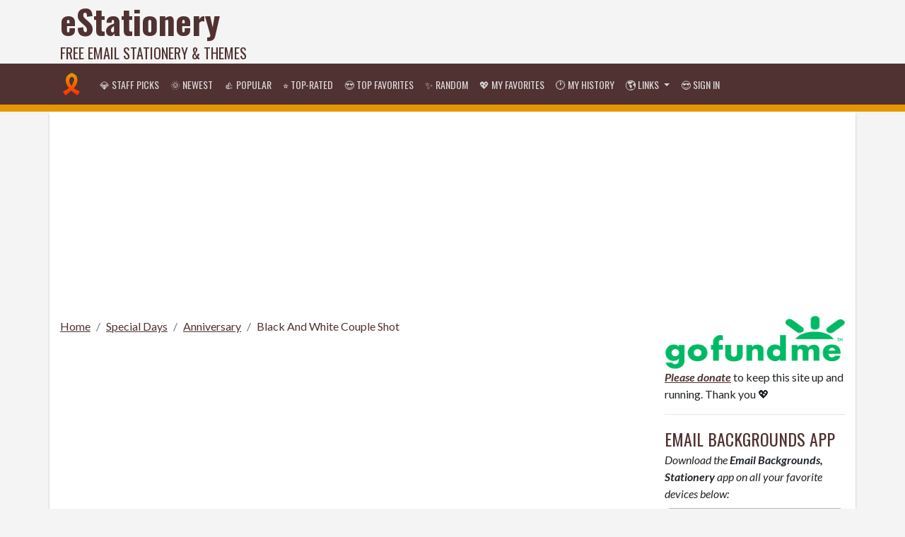

--- FILE ---
content_type: text/html; charset=UTF-8
request_url: https://www.estationery.com/view/18/
body_size: 10716
content:
<!DOCTYPE html>
<html lang="en">
<head>
	<meta charset="UTF-8">
	<meta name="viewport" content="width=device-width, initial-scale=1">
	<title>Black And White Couple Shot Stationery | ID#: 18 | eStationery.com</title>

	<!-- Jetpack Site Verification Tags -->
	<meta name="google-site-verification" content="" />
	<meta name="msvalidate.01" content="" />
	
	<meta name="description" content="This high-quality Black And White Couple Shot email stationery will look stunning when you use it in your email messages. Fully compatible with Gmail, Yahoo Mail, Outlook, Mac Mail..., and web-based email clients."/>
	<meta name="robots" content="noodp"/>
	<link rel="canonical" href="https://www.estationery.com/view/18/" />
	<meta property="fb:app_id" content="969593189756061" />
	<meta property="og:locale" content="en_US" />
	<meta property="og:type" content="article" />
	<meta property="og:title" content="Black And White Couple Shot Stationery | ID#: 18 | eStationery.com" />
	<meta property="og:description" content="This high-quality Black And White Couple Shot email stationery will look stunning when you use it in your email messages. Fully compatible with Gmail, Yahoo Mail, Outlook, Mac Mail..., and web-based email clients." />
	<meta property="og:url" content="https://www.estationery.com/view/18/" />
	<meta property="og:site_name" content="eStationery" />
	<meta property="article:publisher" content="https://www.facebook.com/StickersForChat" />
	<meta property="og:image" content="" />
	<meta name="twitter:card" content="summary_large_image"/>
	<meta name="twitter:description" content="This high-quality Black And White Couple Shot email stationery will look stunning when you use it in your email messages. Fully compatible with Gmail, Yahoo Mail, Outlook, Mac Mail..., and web-based email clients."/>
	<meta name="twitter:title" content="Black And White Couple Shot Stationery | ID#: 18 | eStationery.com"/>
	<meta name="twitter:site" content="@FreeBMessages"/>
	<meta name="twitter:image" content=""/>
	<meta name="twitter:creator" content="@FreeBMessages"/>
	
	<link rel="icon" href="https://www.estationery.com/files/icon-32x32.png" sizes="32x32" />
	<link rel="icon" href="https://www.estationery.com/files/icon-192x192.png" sizes="192x192" />
	<link rel="apple-touch-icon-precomposed" href="https://www.estationery.com/files/icon-256x256.png" />
	<meta name="msapplication-TileImage" content="https://www.estationery.com/files/icon-512x512.png" />
	<link rel="stylesheet" href="https://use.fontawesome.com/releases/v5.7.0/css/all.css" integrity="sha384-lZN37f5QGtY3VHgisS14W3ExzMWZxybE1SJSEsQp9S+oqd12jhcu+A56Ebc1zFSJ" crossorigin="anonymous">
	<link rel="stylesheet" href="https://fonts.googleapis.com/css?family=Lato:400,700,400italic,700italic:latin|Oswald:400,700:latin">
	<link rel="stylesheet" href="https://maxcdn.bootstrapcdn.com/bootstrap/4.4.1/css/bootstrap.min.css">
	<link rel="stylesheet" href="https://cdnjs.cloudflare.com/ajax/libs/bootstrap-slider/10.6.2/css/bootstrap-slider.min.css" />
	<!-- Rateyo -->
	<link rel="stylesheet" href="https://cdnjs.cloudflare.com/ajax/libs/rateYo/2.3.2/jquery.rateyo.min.css">
	
	<style type="text/css">
#ex1Slider .slider-selection {
	background: #BABABA;
}

.tooltip.in {
  opacity: 1;
}

#personalize{
	margin:20px 0px;
	padding:0px;
	background:#e69600;
}	

#personalize .dropdown-item.active, #personalize .dropdown-item:active {
    color: #503232!important;
    text-decoration: none;
    background-color: #e69600;
}

.updating{
	width:90%;
	font-size:22px;
	text-align:center;
	position: fixed;
	top: 50%;
	left: 50%;
	transform: translate(-50%, -50%);
	z-index: 10000;
	display:none;
	background:#e69600;
	color:#503232;
	border:10px solid #503232;
	padding:20px;
}

.carousel-control-prev-icon {
    background-image: url("data:image/svg+xml;charset=utf8,%3Csvg xmlns='http://www.w3.org/2000/svg' fill='%23503232' viewBox='0 0 8 8'%3E%3Cpath d='M5.25 0l-4 4 4 4 1.5-1.5-2.5-2.5 2.5-2.5-1.5-1.5z'/%3E%3C/svg%3E");	
}

.carousel-control-next-icon {
    background-image: url("data:image/svg+xml;charset=utf8,%3Csvg xmlns='http://www.w3.org/2000/svg' fill='%23503232' viewBox='0 0 8 8'%3E%3Cpath d='M2.75 0l-1.5 1.5 2.5 2.5-2.5 2.5 1.5 1.5 4-4-4-4z'/%3E%3C/svg%3E");
}

.carousel-indicators li {
    width: 10px;
    height: 10px;
    border-radius: 100%;
	background-color: #503232;
}

.carousel-indicators {
    bottom: -40px;
}

.carousel-inner img {
    width: 100%;
    height: 100%;
}
.btaddfav{
	background-color:#e69600 !important;
	border:1px solid #503232 !important;
	color:#503232 !important;
}
	.btaddfav:hover{
		background-color:rgba(230,150,0,0.8)!important;	
	}

.btremovefav, .btremovehistory{
	background-color:#e75b94 !important;
	border:1px solid #ca477d !important;
	color:#6a1337 !important;
	width:100%;
}
	.btremovefav:hover,.btremovehistory:hover{
		background-color:#f572a8 !important;		
	}
.page-links {
	width:100%;
	padding: 0.625rem;
	margin-top: 0px;
	background-color: #503232;
	color: rgba(255,255,255,0.7);
	font-weight: 700;
	text-align:center;
	white-space: nowrap;
	border-bottom: 0.625rem solid #e69600;
	margin-bottom:0.625rem;
}

.page-links select{
	width:4.375rem;
}

.page-links a {
	color: #e69600;
	padding: 0px 0.438rem;
}
	.page-links a:hover {
		color: #ffffff;
	}

#pageMobile{
	display:none;
}
#preview {
    margin-top: -35px;
}	
@media only screen and (max-width: 768px) {
	/* For mobile phones: */
	.page-links, .page-links-row {
		width:100vw !important;			
		margin-left: -15px !important;
	}
	#pageMobile{
		white-space:nowrap;
		display:block !important;
	}
	#pageDesktop{
		display:none !important;
	}
	/*
	.showmoreitems{
		display:block !important;
	}*/
}
.addthis_sharing_toolbox{
	padding:0.625rem 0px;
}
body {
	background-color: #f4f4f4;
	vertical-align: baseline;
	font-family: "Lato", sans-serif;
	font-size: 1rem;
	line-height: 1.5;
}
a{
	color: #503232;
	text-decoration:underline;
}
a:hover{
	color:#e69600;
}
a:active{
	color:#e69600;
	background:#503232;
	/*padding:0.313rem;*/
}
h1,h2,h3,h4,h5,h6,.mysite-menu-title,.sortby,.input-group-text{
	font-family: "Oswald", sans-serif;
	color: #503232;
}
h1{
	font-size:2.2rem;
}
h2{
	font-size:1.7rem;
}
h4{
	font-size:1.3rem;
}
.sortby{
	font-size:1.25rem;
}
.sortby-active{
	color: #e69600;
    background: #503232;
    padding: 0px 5px;
}
button{
	height:2.5rem;
	font-family: "Oswald", sans-serif; 
}
	button:hover{
		background:#503232;
		border:1px solid #586126;
	}
.button{
	font-family: "Oswald", sans-serif;
	padding:5px;	
	background: #503232;
	border:1px solid #3a332a;
	color:#ffffff;
	cursor:pointer;
	border-radius: 3px;
	text-align:center;
	text-decoration:none;	
}
	.button:hover{
		background:rgba(80,50,50,0.8);
		border:1px solid #8a827d;
		color:#ffffff;
	}
	
.addonlink{
	width:100%;
	text-align:center;
	margin:10px;
}
	.addonlink img{
		width:48px;	
		vertical-align:middle;
		border:1px solid #cecece;
		border-radius: 10px;
		background:#ffffff;
		padding:5px;
		box-sizing: content-box;
	}
	.addonlink img:hover{
		background:#e7e7e7;
	}
	
.bt-disable{
	opacity:0.3;
}
.mysite-menu-title{
	font-size:1.5rem;
	text-transform: uppercase;
}
.site-branding{
	color:#503232;
	font-family: "Oswald", sans-serif; 
}
	.site-branding .site-name{
		font-size: 3rem;
		font-weight: bold;
		line-height: 1.25;		
		white-space:nowrap;
		text-decoration:none;
		color: inherit;
	}
	.site-branding .site-slogan{
		font-size:1.25rem;
		text-transform: uppercase;
		white-space:nowrap;
	}
.mysite-nav{
	background-color:#503232;
	border-bottom:0.625rem solid #e69600;		
}
	.mysite-nav a{
		font-family: "Oswald", sans-serif;
		font-weight: normal;
		text-transform: uppercase;
		font-size: 14px;
		color:rgba(255, 255, 255, 0.8)!important;
		text-decoration:none;
		white-space:nowrap;
	}
	.mysite-nav a:hover{
		background-color:#e69600;
		color:#503232!important;
	}
	.mysite-nav a:active, .mysite-thumbnail-container:active, .btn:active{
		padding:none;
		transform:translate(4px,4px);
	}
.mysite-dropdown-menu{
	background-color:#503232;
	border:0.625rem solid #e69600;	
}
.mysite-content{
	/*padding-top:1.25rem;*/
	background-color:#ffffff;
	box-shadow: 0 3px 3px rgba(0, 0, 0, 0.2);
}
.mysite-cat-menu{
	border-top:0.625rem solid #e69600;
	margin-bottom:0.625rem;
}
	.mysite-cat-menu h2{
		background-color:#503232;
		color: #ffffff;
		font-family: "Oswald", sans-serif;
		border:0px;
		border-radius:0px;
		text-transform: uppercase;
		font-size: inherit;
		margin:0px;
		padding: .75rem 1.25rem;
	}
	.mysite-cat-menu .list-group-item{
		background-color: rgba(78, 49, 49, 0.45);
		color:inherit;
		border-top: 1px solid #c1bab5 !important;
		border-bottom:1px solid #948982 !important;
		border-left:0px;
		border-right:0px;
	}
	.mysite-cat-menu .list-group-item:first-child{
		border-radius:0px;
	}
	
	.mysite-cat-menu .list-group-item.active{
		background-color: #e69600; /*#c2aea0;*/
		color:inherit;
		border-bottom:1px solid #918882;
		border-top:1px solid #948982;
		border-left:0px;
		border-right:0px;
	}
	.mysite-cat-menu a.list-group-item{
		text-decoration:none
	}
	.mysite-cat-menu a.list-group-item:hover{
		background-color: #e69600; /*#c2aea0;*/
	}
	.mysite-cat-menu a.list-group-item:active{
		background-color: #e69600;
		color:#503232;
	}
	
.breadcrumb{
	padding:.75rem 0 0;
	background: none;
}
.breadcrumb-active{
	text-decoration:none;
}
.mysite-gallery{		
	margin-top:0.625rem;
}

	.mysite-gallery .mysite-thumbnail-container{
		background-color: transparent;
		border: 1px solid #503232;
		cursor: pointer;		
		font-size: 0.75rem;
		border-style: dashed;
		padding:0.313rem;
		margin-bottom:0.5rem;
	}
	.mysite-gallery .mysite-thumbnail-container:hover{
		background-color:#503232;
		border-radius:0.313rem;
		-webkit-box-shadow: 0px 0px 1.25rem 0.313rem rgba(0,0,0,0.46);
		-moz-box-shadow: 0px 0px 1.25rem 0.313rem rgba(0,0,0,0.46);
		box-shadow: 0px 0px 1.25rem 0.313rem rgba(0,0,0,0.46);
		color:#e69600;
	}
	.mysite-gallery .img-thumbnail{
		background-color: #000000;
		border: 1px solid #000000;
	}
	.mysite-gallery h3,.mysite-gallery h4{
		font-size: 0.925rem;
		margin: 0.313rem;
		white-space: nowrap;
		overflow: hidden;
		text-overflow: ellipsis;
		text-decoration: underline;
		color: inherit;
	}
	.mysite-gallery a{
		color:#503232;
		text-decoration:none;
	}
	.mysite-gallery a:hover{
		color:#e69600;
	}
	.mysite-gallery a:active{
		transform:translate(4px,4px);
		padding:0px;
	}</style>
	
	<!-- Google Analytics-->
	<script async src="https://www.googletagmanager.com/gtag/js?id=UA-31438786-15"></script>
<script>
  window.dataLayer = window.dataLayer || [];
  function gtag(){dataLayer.push(arguments);}
  gtag('js', new Date());

  gtag('config', 'UA-31438786-15');
</script>
	
	<!-- Google Auto Ads-->
	<script data-ad-client="ca-pub-3917579296342267" async src="https://pagead2.googlesyndication.com/pagead/js/adsbygoogle.js"></script>
	
	<!-- ShareThis -->
	<script type='text/javascript' src='https://platform-api.sharethis.com/js/sharethis.js#property=65b5cac494dba00019575c6e&product=sop' async='async'></script>
	
	<script>
		var previewData = {
			cat_name:"anniversary",
			file_number:18,
			theme_id:18,
			copy:96,
			fontID:73,
			fontSize:35,
			lineHeight:1,
			bgColor:"",
			textColor:"",
			defaultTextColor:"",
			message:"",
			align:1,//0 Left / 1 Center / 2 Right
			imgSize: 0,
		};	
	</script>
</head>
<body>

<div class="container-xl site-branding d-none d-sm-block">
  <div class="row">
    <div class="col-4">
      <a class="site-name" href="https://www.estationery.com/">eStationery</a>
	  <div class="site-slogan">Free Email Stationery & Themes</div>
    </div>
    <div class="col-8 text-right" style="width:728px;height:90px;"><script async src="https://pagead2.googlesyndication.com/pagead/js/adsbygoogle.js"></script>
<!-- eStationery-banner_topright_729x90 -->
<ins class="adsbygoogle"
     style="display:inline-block;width:728px;height:90px"
     data-ad-client="ca-pub-3917579296342267"
     data-ad-slot="3506875562"></ins>
<script>
     (adsbygoogle = window.adsbygoogle || []).push({});
</script></div>
  </div>
</div>
<nav class="navbar navbar-expand-lg navbar-dark sticky-top mysite-nav">
	<div class="container-xl">
		<a class="navbar-brand d-none d-sm-block" href="https://www.estationery.com/"><img src="/files/icon-32x32.png"/></a>
		<a class="navbar-brand d-block d-sm-none" href="https://www.estationery.com/"><img src="/files/logo.png" class="ml-n2" style="max-width:160px;"/></a>
		<button class="btn navbar-toggler" type="button" style="border:0px;padding:0px">
			<a href="/myfavorites/"><span style="color:#ffffff;font-size: 1.5rem;">&#128150;</span></a>
		</button>
		<button class="btn navbar-toggler" type="button" style="border:0px;padding:0px">
			<a href="/myhistory/"><span style="color:#ffffff;font-size: 1.5rem;">&#128336;</span></a>
		</button>
		<button class="btn navbar-toggler" type="button" style="border:0px;padding:0px">
			<a href="https://www.estationery.com/login/"><span style="color:#ffffff;font-size: 1.5rem;">&#128526;</span></a>
		</button>
		<button class="navbar-toggler" type="button" data-toggle="collapse" data-target="#navb">
			<span class="navbar-toggler-icon"></span>
		</button>
		<div class="collapse navbar-collapse" id="navb">
			<ul class="navbar-nav">
				<li class="nav-item">
					<a class="nav-link" href="https://www.estationery.com/staffpicks/">&#128142; Staff Picks</a>
				</li>
				<li class="nav-item">
					<a class="nav-link" href="https://www.estationery.com/newest/">&#127774; Newest</a>
				</li>
				<li class="nav-item">
					<a class="nav-link" href="https://www.estationery.com/popular/">&#128077; Popular</a>
				</li>
				<li class="nav-item">
					<a class="nav-link" href="https://www.estationery.com/toprated/">&#11088; Top-Rated</a>
				</li>
				<li class="nav-item">
					<a class="nav-link" href="https://www.estationery.com/topfavorites/">&#128525; Top Favorites</a>
				</li>
				<li class="nav-item">
					<a class="nav-link" href="https://www.estationery.com/random/">&#10024; Random</a>
				</li>
				<li class="nav-item">
					<a class="nav-link" href="https://www.estationery.com/myfavorites/">&#128150; My Favorites</a>
				</li>
				<li class="nav-item">
					<a class="nav-link" href="https://www.estationery.com/myhistory/">&#128336; My History</a>
				</li>
				<li class="nav-item dropdown">
				  <a class="nav-link dropdown-toggle" href="#" id="navbardrop" data-toggle="dropdown">
					&#127758; Links
				  </a>
				  <div class="dropdown-menu mysite-dropdown-menu">
					<a class="dropdown-item" href="https://www.cardmessages.com/" target="_blank">Card Messages</a>
					<a class="dropdown-item" href="https://www.stickees.com/" target="_blank">Stickers</a>
					<a class="dropdown-item" href="https://www.allsmileys.com/" target="_blank">All Smileys</a>
					<a class="dropdown-item" href="https://www.emoji.co.uk/" target="_blank">More Emoji ICon</a>
					<a class="dropdown-item" href="https://www.funny-emoticons.com/" target="_blank">Funny Emoticons</a>
					<a class="dropdown-item" href="https://www.free-emoticons.com/" target="_blank">Free Emoticons</a>
					<a class="dropdown-item" href="https://www.animoticons.com/" target="_blank">Animated Emoticons</a>
				  </div>
				</li>
				<li class="nav-item">
					<a class="nav-link" href="https://www.estationery.com/login/">&#128526; Sign in</a>
				</li>
			</ul>
			<form method="get" class="form-inline my-2 my-lg-0 d-block d-md-block d-lg-none" action="https://www.estationery.com/">
				<input type="search" class="form-control mr-sm-2" placeholder="Search &hellip;" value="" name="s" title="Search for:" /> 
			</form>
		</div>
	</div>
</nav>

<div class="container-xl mysite-content" style="margin-bottom:15px;">
	<!-- Ads -->
	<script async src="https://pagead2.googlesyndication.com/pagead/js/adsbygoogle.js"></script>
<!-- eStationery-banner_topmid_resp -->
<ins class="adsbygoogle"
     style="display:block"
     data-ad-client="ca-pub-3917579296342267"
     data-ad-slot="2861962019"
     data-ad-format="auto"
     data-full-width-responsive="true"></ins>
<script>
     (adsbygoogle = window.adsbygoogle || []).push({});
</script>
	<div class="row">
		<div class="col-lg-9">
			<nav aria-label="breadcrumb">
	<ol class="breadcrumb">
		<li class="breadcrumb-item"><a href="https://www.estationery.com/">Home</a></li>		
		<li class="breadcrumb-item"><a href="https://www.estationery.com/special-days/">Special Days</a></li>
		<li class="breadcrumb-item"><a href="https://www.estationery.com/special-days/anniversary/">Anniversary</a></li>
		<li class="breadcrumb-item active" aria-current="page"><a class="breadcrumb-active" href="https://www.estationery.com/view/18/">Black And White Couple Shot</a></li>
	</ol> 
</nav>
<script type="application/ld+json">
{
  "@context": "https://schema.org/", 
  "@type": "BreadcrumbList", 
  "itemListElement": [{
    "@type": "ListItem", 
    "position": 1, 
    "name": "Home",
    "item": "https://www.estationery.com/"  
  },{
    "@type": "ListItem", 
    "position": 2, 
    "name": "Special Days",
    "item": "https://www.estationery.com/special-days/"  
  },{
    "@type": "ListItem", 
    "position": 3, 
    "name": "Anniversary",
    "item": "https://www.estationery.com/special-days/anniversary/"  
  },{
    "@type": "ListItem", 
    "position": 4, 
    "name": "Black And White Couple Shot",
    "item": "https://www.estationery.com/view/18/"  
  }]
}
</script>			
			
			<script async src="https://pagead2.googlesyndication.com/pagead/js/adsbygoogle.js"></script>
<!-- eStationery-banner_linkad_top -->
<ins class="adsbygoogle"
     style="display:block"
     data-ad-client="ca-pub-3917579296342267"
     data-ad-slot="7810395733"
     data-ad-format="link"
     data-full-width-responsive="true"></ins>
<script>
     (adsbygoogle = window.adsbygoogle || []).push({});
</script>
			<div class="container-fluid text-center">
				<h1>Black And White Couple Shot</h1>
				<div class="sortby">5169 views&nbsp;|&nbsp;<span id="showcopy">96</span> copies&nbsp;|&nbsp;<span id="showfav">10</span> favorites&nbsp;|&nbsp;Rated: <span id="showratescore">5</span> (<span id="showratetotal">1</span> votes)&nbsp;|&nbsp;Date Created: May-23-2012</div>
				<!--RateYo-->
				<div style="width: 250px;margin:0.5rem auto" class="rateYo" data-id="18" data-rateyo-rating="5" data-rateyo-star-width="50px" data-rateyo-half-star="true"></div>
			</div>
			
			<!-- Buttons Copy & Add Fav-->
			<div class="container-lg text-center mt-3 mb-2 btn-copy-fav">
				<div class="row text-center mysite-gallery">
					<div class="col-lg-3">
					</div>
					<div class="col-lg-3">
						<button class="btn btn-block button mb-2" data-toggle="collapse" data-target="#personalize" data-id="18">Personalize Design</button>
					</div>
					<div class="col-lg-3">
						<button class="btn btn-block button btaddfav mb-2" id="addfav1" data-id="18" data-fav="login">[+] Fav (Need Sign in)</button>
					</div>				
					<div class="col-lg-3">
					</div>
				</div>
			</div>
			
			<!-- Personalize Design -->
			<div class="container-lg collapse show" id="personalize">
				<nav class="navbar navbar-expand-md navbar-dark mysite-nav">
					<a class="navbar-brand" href="javascript:void(0);" title="Personalize Design">
						<img src="/files/notebook.png" class="d-none d-md-block" />
						<span class="d-block d-md-none"> Personalize</span>
					</a>
					<button class="navbar-toggler" type="button" data-toggle="collapse" data-target="#navbPersonalize">
						<i class="fas fa-caret-square-down"></i>
					</button>
					<div class="collapse navbar-collapse" id="navbPersonalize">
						<ul class="navbar-nav">							
							<li class="nav-item dropdown">
								<a class="nav-link dropdown-toggle" href="javascript:void(0);" id="navbarfontstyle" data-toggle="collapse" data-target="#showFontStyle">
									<i class="fas fa-font border p-1 rounded"></i> Font Style
								</a>								
							</li>
							
							<li class="nav-item dropdown">
								<a class="nav-link dropdown-toggle" href="javascript:void(0);" id="navbartextcolor" data-toggle="dropdown">
									<i class="fas fa-highlighter border p-1 rounded"></i> Font Color
								</a>
								<div class="dropdown-menu mysite-dropdown-menu">
									<a class="dropdown-item" href="javascript:void(0);">
										<input title="Set New Color" type="color" id="prv_color" name="prv_color" value="#ff0000" style="width:100%;height:50px;">
									</a>
									<div class="dropdown-divider"></div>
									<a class="dropdown-item" id="presetFontColor" href="javascript:void(0);">
										<i class="far fa-square border p-1 rounded"></i> Reset Color to Default
									</a>
								</div>
							</li>
							
							<li class="nav-item dropdown">
								<a class="nav-link dropdown-toggle" href="javascript:void(0);" id="navbartextalign" data-toggle="dropdown">
									<i class="fas fa-text-height border p-1 rounded"></i> Font Size
								</a>
								<div class="dropdown-menu mysite-dropdown-menu p-3">
									<input
										id="prv_fontsize" 
										style="width:100%;padding:15px;" 
										type="text" 
										name="somename" 
										data-slider-id="ex1Slider" 
										data-provide="slider" 
										data-slider-ticks="1" 
										data-slider-ticks-labels='large' 
										data-slider-min="1" 
										data-slider-max="150" 
										data-slider-step="1" 
										data-slider-value="35" 
										data-slider-tooltip="top" 
									>
								</div>
							</li>
							
							<li class="nav-item dropdown">
								<a class="nav-link dropdown-toggle" href="javascript:void(0);" id="navbartextalign" data-toggle="dropdown">
									<i class="fas fa-equals border p-1 rounded"></i> Line Height
								</a>
								<div class="dropdown-menu mysite-dropdown-menu p-3">
									<input
										id="prv_lineheight" 
										style="width:100%;padding:15px;" 
										type="text" 
										name="somename" 
										data-slider-id="ex1Slider"
										data-provide="slider" 
										data-slider-ticks="1" 
										data-slider-ticks-labels='large' 
										data-slider-min="1" 
										data-slider-max="150" 
										data-slider-step="1" 
										data-slider-value="1" 
										data-slider-tooltip="top" 
									>
								</div>
							</li>
														
							<li class="nav-item dropdown">
								<a class="nav-link dropdown-toggle" href="javascript:void(0);" id="navbartextalign" data-toggle="dropdown">
									<i class="fas fa-align-center border p-1 rounded icon-align" ></i> Text Align
								</a>
								<div class="dropdown-menu mysite-dropdown-menu">
									<a class="dropdown-item prv-align" data-text-align=0 href="javascript:void(0);">
										<i class="fas fa-align-left border p-1 rounded"></i> Align Left
									</a>
									<a class="dropdown-item prv-align active" data-text-align=1 href="javascript:void(0);">
										<i class="fas fa-align-center border p-1 rounded"></i> Align Center
									</a>
									<a class="dropdown-item prv-align" data-text-align=2 href="javascript:void(0);">
										<i class="fas fa-align-right border p-1 rounded"></i> Align Right
									</a>
								</div>
							</li>					
						</ul>
					</div>
				</nav>
				<!-- Carousel  -->
				<div id="showFontStyle" class="carousel slide collapse mysite-nav" data-interval="false" data-ride="carousel" data-pause="hover" style="margin-bottom:20px;">
					<!-- Indicators -->
					<ul class="carousel-indicators"><li data-target="#showFontStyle" data-slide-to="0" ></li><li data-target="#showFontStyle" data-slide-to="1" ></li><li data-target="#showFontStyle" data-slide-to="2" ></li><li data-target="#showFontStyle" data-slide-to="3" ></li><li data-target="#showFontStyle" data-slide-to="4" ></li><li data-target="#showFontStyle" data-slide-to="5" ></li><li data-target="#showFontStyle" data-slide-to="6" class="active"></li></ul>
				  
					<!-- The slideshow 2-->
					<div class="carousel-inner">
<div class="carousel-item ">
	<div class="row text-center mysite-gallery p-3">
		<div class="col-sm-3"><div class="mysite-thumbnail-container d-block"><img class="img-fluid img-thumbnail bg-dark " src="/fonts/1.png" alt="font"></div></div>
		<div class="col-sm-3"><div class="mysite-thumbnail-container d-block"><img class="img-fluid img-thumbnail bg-dark " src="/fonts/2.png" alt="font"></div></div>
		<div class="col-sm-3"><div class="mysite-thumbnail-container d-block"><img class="img-fluid img-thumbnail bg-dark " src="/fonts/3.png" alt="font"></div></div>
		<div class="col-sm-3"><div class="mysite-thumbnail-container d-block"><img class="img-fluid img-thumbnail bg-dark " src="/fonts/4.png" alt="font"></div></div>
		<div class="col-sm-3"><div class="mysite-thumbnail-container d-block"><img class="img-fluid img-thumbnail bg-dark " src="/fonts/5.png" alt="font"></div></div>
		<div class="col-sm-3"><div class="mysite-thumbnail-container d-block"><img class="img-fluid img-thumbnail bg-dark " src="/fonts/6.png" alt="font"></div></div>
		<div class="col-sm-3"><div class="mysite-thumbnail-container d-block"><img class="img-fluid img-thumbnail bg-dark " src="/fonts/7.png" alt="font"></div></div>
		<div class="col-sm-3"><div class="mysite-thumbnail-container d-block"><img class="img-fluid img-thumbnail bg-dark " src="/fonts/8.png" alt="font"></div></div>
		<div class="col-sm-3"><div class="mysite-thumbnail-container d-block"><img class="img-fluid img-thumbnail bg-dark " src="/fonts/9.png" alt="font"></div></div>
		<div class="col-sm-3"><div class="mysite-thumbnail-container d-block"><img class="img-fluid img-thumbnail bg-dark " src="/fonts/10.png" alt="font"></div></div>
		<div class="col-sm-3"><div class="mysite-thumbnail-container d-block"><img class="img-fluid img-thumbnail bg-dark " src="/fonts/11.png" alt="font"></div></div>
		<div class="col-sm-3"><div class="mysite-thumbnail-container d-block"><img class="img-fluid img-thumbnail bg-dark " src="/fonts/12.png" alt="font"></div></div>
	</div>
</div>

<div class="carousel-item ">
	<div class="row text-center mysite-gallery p-3">
		<div class="col-sm-3"><div class="mysite-thumbnail-container d-block"><img class="img-fluid img-thumbnail bg-dark " src="/fonts/13.png" alt="font"></div></div>
		<div class="col-sm-3"><div class="mysite-thumbnail-container d-block"><img class="img-fluid img-thumbnail bg-dark " src="/fonts/14.png" alt="font"></div></div>
		<div class="col-sm-3"><div class="mysite-thumbnail-container d-block"><img class="img-fluid img-thumbnail bg-dark " src="/fonts/15.png" alt="font"></div></div>
		<div class="col-sm-3"><div class="mysite-thumbnail-container d-block"><img class="img-fluid img-thumbnail bg-dark " src="/fonts/16.png" alt="font"></div></div>
		<div class="col-sm-3"><div class="mysite-thumbnail-container d-block"><img class="img-fluid img-thumbnail bg-dark " src="/fonts/17.png" alt="font"></div></div>
		<div class="col-sm-3"><div class="mysite-thumbnail-container d-block"><img class="img-fluid img-thumbnail bg-dark " src="/fonts/18.png" alt="font"></div></div>
		<div class="col-sm-3"><div class="mysite-thumbnail-container d-block"><img class="img-fluid img-thumbnail bg-dark " src="/fonts/19.png" alt="font"></div></div>
		<div class="col-sm-3"><div class="mysite-thumbnail-container d-block"><img class="img-fluid img-thumbnail bg-dark " src="/fonts/20.png" alt="font"></div></div>
		<div class="col-sm-3"><div class="mysite-thumbnail-container d-block"><img class="img-fluid img-thumbnail bg-dark " src="/fonts/21.png" alt="font"></div></div>
		<div class="col-sm-3"><div class="mysite-thumbnail-container d-block"><img class="img-fluid img-thumbnail bg-dark " src="/fonts/22.png" alt="font"></div></div>
		<div class="col-sm-3"><div class="mysite-thumbnail-container d-block"><img class="img-fluid img-thumbnail bg-dark " src="/fonts/23.png" alt="font"></div></div>
		<div class="col-sm-3"><div class="mysite-thumbnail-container d-block"><img class="img-fluid img-thumbnail bg-dark " src="/fonts/24.png" alt="font"></div></div>
	</div>
</div>

<div class="carousel-item ">
	<div class="row text-center mysite-gallery p-3">
		<div class="col-sm-3"><div class="mysite-thumbnail-container d-block"><img class="img-fluid img-thumbnail bg-dark " src="/fonts/25.png" alt="font"></div></div>
		<div class="col-sm-3"><div class="mysite-thumbnail-container d-block"><img class="img-fluid img-thumbnail bg-dark " src="/fonts/26.png" alt="font"></div></div>
		<div class="col-sm-3"><div class="mysite-thumbnail-container d-block"><img class="img-fluid img-thumbnail bg-dark " src="/fonts/27.png" alt="font"></div></div>
		<div class="col-sm-3"><div class="mysite-thumbnail-container d-block"><img class="img-fluid img-thumbnail bg-dark " src="/fonts/28.png" alt="font"></div></div>
		<div class="col-sm-3"><div class="mysite-thumbnail-container d-block"><img class="img-fluid img-thumbnail bg-dark " src="/fonts/29.png" alt="font"></div></div>
		<div class="col-sm-3"><div class="mysite-thumbnail-container d-block"><img class="img-fluid img-thumbnail bg-dark " src="/fonts/30.png" alt="font"></div></div>
		<div class="col-sm-3"><div class="mysite-thumbnail-container d-block"><img class="img-fluid img-thumbnail bg-dark " src="/fonts/31.png" alt="font"></div></div>
		<div class="col-sm-3"><div class="mysite-thumbnail-container d-block"><img class="img-fluid img-thumbnail bg-dark " src="/fonts/32.png" alt="font"></div></div>
		<div class="col-sm-3"><div class="mysite-thumbnail-container d-block"><img class="img-fluid img-thumbnail bg-dark " src="/fonts/33.png" alt="font"></div></div>
		<div class="col-sm-3"><div class="mysite-thumbnail-container d-block"><img class="img-fluid img-thumbnail bg-dark " src="/fonts/34.png" alt="font"></div></div>
		<div class="col-sm-3"><div class="mysite-thumbnail-container d-block"><img class="img-fluid img-thumbnail bg-dark " src="/fonts/35.png" alt="font"></div></div>
		<div class="col-sm-3"><div class="mysite-thumbnail-container d-block"><img class="img-fluid img-thumbnail bg-dark " src="/fonts/36.png" alt="font"></div></div>
	</div>
</div>

<div class="carousel-item ">
	<div class="row text-center mysite-gallery p-3">
		<div class="col-sm-3"><div class="mysite-thumbnail-container d-block"><img class="img-fluid img-thumbnail bg-dark " src="/fonts/37.png" alt="font"></div></div>
		<div class="col-sm-3"><div class="mysite-thumbnail-container d-block"><img class="img-fluid img-thumbnail bg-dark " src="/fonts/38.png" alt="font"></div></div>
		<div class="col-sm-3"><div class="mysite-thumbnail-container d-block"><img class="img-fluid img-thumbnail bg-dark " src="/fonts/39.png" alt="font"></div></div>
		<div class="col-sm-3"><div class="mysite-thumbnail-container d-block"><img class="img-fluid img-thumbnail bg-dark " src="/fonts/40.png" alt="font"></div></div>
		<div class="col-sm-3"><div class="mysite-thumbnail-container d-block"><img class="img-fluid img-thumbnail bg-dark " src="/fonts/41.png" alt="font"></div></div>
		<div class="col-sm-3"><div class="mysite-thumbnail-container d-block"><img class="img-fluid img-thumbnail bg-dark " src="/fonts/42.png" alt="font"></div></div>
		<div class="col-sm-3"><div class="mysite-thumbnail-container d-block"><img class="img-fluid img-thumbnail bg-dark " src="/fonts/43.png" alt="font"></div></div>
		<div class="col-sm-3"><div class="mysite-thumbnail-container d-block"><img class="img-fluid img-thumbnail bg-dark " src="/fonts/44.png" alt="font"></div></div>
		<div class="col-sm-3"><div class="mysite-thumbnail-container d-block"><img class="img-fluid img-thumbnail bg-dark " src="/fonts/45.png" alt="font"></div></div>
		<div class="col-sm-3"><div class="mysite-thumbnail-container d-block"><img class="img-fluid img-thumbnail bg-dark " src="/fonts/46.png" alt="font"></div></div>
		<div class="col-sm-3"><div class="mysite-thumbnail-container d-block"><img class="img-fluid img-thumbnail bg-dark " src="/fonts/47.png" alt="font"></div></div>
		<div class="col-sm-3"><div class="mysite-thumbnail-container d-block"><img class="img-fluid img-thumbnail bg-dark " src="/fonts/48.png" alt="font"></div></div>
	</div>
</div>

<div class="carousel-item ">
	<div class="row text-center mysite-gallery p-3">
		<div class="col-sm-3"><div class="mysite-thumbnail-container d-block"><img class="img-fluid img-thumbnail bg-dark " src="/fonts/49.png" alt="font"></div></div>
		<div class="col-sm-3"><div class="mysite-thumbnail-container d-block"><img class="img-fluid img-thumbnail bg-dark " src="/fonts/50.png" alt="font"></div></div>
		<div class="col-sm-3"><div class="mysite-thumbnail-container d-block"><img class="img-fluid img-thumbnail bg-dark " src="/fonts/51.png" alt="font"></div></div>
		<div class="col-sm-3"><div class="mysite-thumbnail-container d-block"><img class="img-fluid img-thumbnail bg-dark " src="/fonts/52.png" alt="font"></div></div>
		<div class="col-sm-3"><div class="mysite-thumbnail-container d-block"><img class="img-fluid img-thumbnail bg-dark " src="/fonts/53.png" alt="font"></div></div>
		<div class="col-sm-3"><div class="mysite-thumbnail-container d-block"><img class="img-fluid img-thumbnail bg-dark " src="/fonts/54.png" alt="font"></div></div>
		<div class="col-sm-3"><div class="mysite-thumbnail-container d-block"><img class="img-fluid img-thumbnail bg-dark " src="/fonts/55.png" alt="font"></div></div>
		<div class="col-sm-3"><div class="mysite-thumbnail-container d-block"><img class="img-fluid img-thumbnail bg-dark " src="/fonts/56.png" alt="font"></div></div>
		<div class="col-sm-3"><div class="mysite-thumbnail-container d-block"><img class="img-fluid img-thumbnail bg-dark " src="/fonts/57.png" alt="font"></div></div>
		<div class="col-sm-3"><div class="mysite-thumbnail-container d-block"><img class="img-fluid img-thumbnail bg-dark " src="/fonts/58.png" alt="font"></div></div>
		<div class="col-sm-3"><div class="mysite-thumbnail-container d-block"><img class="img-fluid img-thumbnail bg-dark " src="/fonts/59.png" alt="font"></div></div>
		<div class="col-sm-3"><div class="mysite-thumbnail-container d-block"><img class="img-fluid img-thumbnail bg-dark " src="/fonts/60.png" alt="font"></div></div>
	</div>
</div>

<div class="carousel-item ">
	<div class="row text-center mysite-gallery p-3">
		<div class="col-sm-3"><div class="mysite-thumbnail-container d-block"><img class="img-fluid img-thumbnail bg-dark " src="/fonts/61.png" alt="font"></div></div>
		<div class="col-sm-3"><div class="mysite-thumbnail-container d-block"><img class="img-fluid img-thumbnail bg-dark " src="/fonts/62.png" alt="font"></div></div>
		<div class="col-sm-3"><div class="mysite-thumbnail-container d-block"><img class="img-fluid img-thumbnail bg-dark " src="/fonts/63.png" alt="font"></div></div>
		<div class="col-sm-3"><div class="mysite-thumbnail-container d-block"><img class="img-fluid img-thumbnail bg-dark " src="/fonts/64.png" alt="font"></div></div>
		<div class="col-sm-3"><div class="mysite-thumbnail-container d-block"><img class="img-fluid img-thumbnail bg-dark " src="/fonts/65.png" alt="font"></div></div>
		<div class="col-sm-3"><div class="mysite-thumbnail-container d-block"><img class="img-fluid img-thumbnail bg-dark " src="/fonts/66.png" alt="font"></div></div>
		<div class="col-sm-3"><div class="mysite-thumbnail-container d-block"><img class="img-fluid img-thumbnail bg-dark " src="/fonts/67.png" alt="font"></div></div>
		<div class="col-sm-3"><div class="mysite-thumbnail-container d-block"><img class="img-fluid img-thumbnail bg-dark " src="/fonts/68.png" alt="font"></div></div>
		<div class="col-sm-3"><div class="mysite-thumbnail-container d-block"><img class="img-fluid img-thumbnail bg-dark " src="/fonts/69.png" alt="font"></div></div>
		<div class="col-sm-3"><div class="mysite-thumbnail-container d-block"><img class="img-fluid img-thumbnail bg-dark " src="/fonts/70.png" alt="font"></div></div>
		<div class="col-sm-3"><div class="mysite-thumbnail-container d-block"><img class="img-fluid img-thumbnail bg-dark " src="/fonts/71.png" alt="font"></div></div>
		<div class="col-sm-3"><div class="mysite-thumbnail-container d-block"><img class="img-fluid img-thumbnail bg-dark " src="/fonts/72.png" alt="font"></div></div>
	</div>
</div>

<div class="carousel-item active">
	<div class="row text-center mysite-gallery p-3">
		<div class="col-sm-3"><div class="mysite-thumbnail-container d-block"><img class="img-fluid img-thumbnail bg-dark border-warning" src="/fonts/73.png" alt="font"></div></div>
		<div class="col-sm-3"><div class="mysite-thumbnail-container d-block"><img class="img-fluid img-thumbnail bg-dark " src="/fonts/74.png" alt="font"></div></div>
		<div class="col-sm-3"><div class="mysite-thumbnail-container d-block"><img class="img-fluid img-thumbnail bg-dark " src="/fonts/75.png" alt="font"></div></div>
		<div class="col-sm-3"><div class="mysite-thumbnail-container d-block"><img class="img-fluid img-thumbnail bg-dark " src="/fonts/76.png" alt="font"></div></div>
		<div class="col-sm-3"><div class="mysite-thumbnail-container d-block"><img class="img-fluid img-thumbnail bg-dark " src="/fonts/77.png" alt="font"></div></div>
		<div class="col-sm-3"><div class="mysite-thumbnail-container d-block"><img class="img-fluid img-thumbnail bg-dark " src="/fonts/78.png" alt="font"></div></div>
		<div class="col-sm-3"><div class="mysite-thumbnail-container d-block"><img class="img-fluid img-thumbnail bg-dark " src="/fonts/79.png" alt="font"></div></div>
		<div class="col-sm-3"><div class="mysite-thumbnail-container d-block"><img class="img-fluid img-thumbnail bg-dark " src="/fonts/80.png" alt="font"></div></div>
		<div class="col-sm-3"><div class="mysite-thumbnail-container d-block"><img class="img-fluid img-thumbnail bg-dark " src="/fonts/81.png" alt="font"></div></div>
		<div class="col-sm-3"><div class="mysite-thumbnail-container d-block"><img class="img-fluid img-thumbnail bg-dark " src="/fonts/82.png" alt="font"></div></div>
		<div class="col-sm-3"><div class="mysite-thumbnail-container d-block"><img class="img-fluid img-thumbnail bg-dark " src="/fonts/83.png" alt="font"></div></div>
		<div class="col-sm-3"><div class="mysite-thumbnail-container d-block"><img class="img-fluid img-thumbnail bg-dark " src="/fonts/84.png" alt="font"></div></div>
	</div>
</div>

</div>
				</div>
				
				<form onsubmit="return sendCard();" action="send-card.php" method="post">
					<div class="form-group p-2 m-0">
						<label for="prv_message"><div class="sortby">Compose Message</div></label>
						<textarea required style="height:120px;" class="form-control text-center" placeholder="Your text goes here. You can write as much as you'd like because our themes will expand to fit your text" id="prv_message" name="prv_message"></textarea>
					</div>
					<div class="form-group form-check">
						<label class="form-check-label p-2 m-0">
							<input class="form-check-input" name="user_remember_last_message" id="user_remember_last_message" value="1" type="checkbox"> Remember my last message
						</label>
					</div>
					<div class="container-fluid">
						<div class="row">
							<div class="col-sm-4">
								<button type="button" class="btn btn-block button mb-2 preview-msg">Preview Message</button>
							</div>
							<div class="col-sm-4"> 
								<button type="button" class="btn btn-block button mb-2 mt-0 d-block cb-alert">Copy To Clipboard</button>
								<button type="button" class="btn btn-block button mb-2 mt-0 clipboard-btn d-none" data-id="18" data-copy="96" data-clipboard-target="#preview">Copy To Clipboard</button>
							</div>
							<div class="col-sm-4">
								<button type="button" class="btn btn-block button mb-2 dropdown-toggle" data-toggle="collapse" data-target="#sendecard">Send As Ecard</button>
							</div>
						</div>
					</div>
					<div class="container-fluid collapse" id="sendecard">	
						<div class="sortby mt-3 mb-1">Send as ecard. Please enter your information below:</div>
						<div class="input-group mb-3">
							<div class="input-group-prepend">
							  <span style="width:100px" class="input-group-text button pl-2 pr-2" onclick="$('#sender_name').focus();">Sender Info *</span>
							</div>
							<input required class="form-control" type="text" name="sender_name" id="sender_name" placeholder="Name">
							<input required class="form-control" type="email" name="sender_email" id="sender_email" placeholder="Email">
						</div>
						
						<div class="add-receivers">
							<div class="input-group mb-3">
								<div class="input-group-prepend">
								  <span style="width:100px" class="input-group-text button pl-2 pr-2" onclick="$('#receiver_name1').focus();">Recipients 1 *</span>
								</div>
								<input onchange="addReceivers();" required class="form-control gname" type="text" name="receiver_name[]" id="receiver_name1" placeholder="Name 1">
								<input onchange="addReceivers();" required class="form-control gemail" type="email" name="receiver_email[]" id="receiver_email1" placeholder="Email 1">
							</div>
						</div>
						<div class="mb-1 text-right"><button type="button" class="btn button pl-2 pr-2 btn-add-receivers" id="btAddreceiver">Add Recipients (Max 20)</button></div>
						
						<div class="sortby mt-3 mb-1">Options:</div>
						<div class="input-group mb-3">
							<div class="input-group-prepend">
							  <span style="width:100px" class="input-group-text button pl-2 pr-2" onclick="$('#email_subject').focus();">Email Subject</span>
							</div>
							<input class="form-control" type="text" name="email_subject" id="email_subject" placeholder="Write your email subject here...">
						</div>
						
						<div class="input-group mb-3">
							<div class="input-group-prepend">
							  <span style="width:100px" class="input-group-text button pl-2 pr-2" onclick="$('#prv_date').focus();">Date To Send</span>
							</div>
							<input class="form-control" value="" name="prv_date" id="prv_date" type="date">
							<div class="p-2">Set today date to send immediately</div>
						</div>
												
						<div class="form-group form-check">
							<label class="form-check-label">
								<input class="form-check-input" checked="checked" name="send_copy" id="send_copy" value="1" type="checkbox"> Send me a copy
							</label>
						</div>
						<div class="form-group form-check">
							<label class="form-check-label">
								<input class="form-check-input" checked="checked" name="subscribe" id="subscribe" value="1" type="checkbox"> Subscribe to eStationery's Newsletter &amp; Special Offers
							</label>
						</div>
						<div><button type="submit" class="btn button btn-block"><i class="far fa-paper-plane"></i> Send Now</button></div>
						<div class="mb-1">&nbsp;</div>
					</div>
				</form>
			</div>
			
			
			<!-- Preview Card -->
			<div id="preview"><p>&nbsp;</p><table max-width="750" cellspacing="0" cellpadding="0" bgcolor="#ffffff" style="background:#ffffff;border: 1px solid #000000" >
	<tr>
		<td><img src="https://www.estationery.com/files/anniversary/18/top.jpg" border="0"></td>
	</tr>
	<tr>
		<td style="font-family:Verdana;color:#333333">
			<div id="preview_image" style="text-align:center">Your text here</div> 
		</td>
	</tr>
	<tr>
		<td><img src="https://www.estationery.com/files/anniversary/18/bottom.jpg" border="0" style="vertical-align:bottom"></td>
	</tr>
</table><div style="clear:both;font-size:11px;color:#333333" id="copyright">Powered by: <a href="https://www.eStationery.com/" target="_blank" style="text-decoration:none;">&#128140; eStationery.com</a></div></div>
			
			<!-- ShareThis BEGIN --><div class="sharethis-inline-reaction-buttons"></div><!-- ShareThis END -->
			
			<!-- Buttons Copy & Add Fav-->
			<div class="container-lg text-center btn-copy-fav">
				<div class="row text-center mysite-gallery">
					<div class="col-lg-3">
					</div>
					<div class="col-lg-3">
						<button class="btn btn-block button mb-2 personalize-design" data-toggle="collapse" data-target="#personalize" data-id="18">Personalize Design</button>
						<button type="button" class="btn btn-block button mb-2 mt-0 clipboard-btn d-none" data-id="18" data-copy="96" data-clipboard-target="#preview">Copy To Clipboard</button>
					</div>
					<div class="col-lg-3">
						<button class="btn btn-block button btaddfav mb-2" id="addfav2" data-id="18" data-fav="login">[+] Fav (Need Sign in)</button>
					</div>				
					<div class="col-lg-3">
					</div>
				</div>
			</div>
			
			<!-- Next Previous Stationery-->
			<hr />
			<div class="container-fluid">
				<div class="row align-items-center">
					<div class="col-3 text-left" style="padding-left:0px;"><a class="btn btn-block button" href="https://www.estationery.com/view/22982">Previous</a></div>
					<div class="col-6 text-center">
						<a class="d-block" href="https://www.gofundme.com/f/email-stationery" target="_blank" title="Help us to keep eStationery.com up and running. Thank you &#128150;"><img class="img-fluid" src="/files/gofundme.png"/></a>Like our stationery? <a href="https://www.gofundme.com/f/email-stationery" target="_blank"><b><i>Please donate</i></b></a> to keep this site up and running. Thank you &#128150;
					</div>
					<div class="col-3 text-right" style="padding-right:0px;"><a class="btn btn-block button" href="https://www.estationery.com/view/17">Next</a></div>
				</div>
			</div>			
			<hr />
			
			<p>Are you not sure to use this email theme? Don't worry, just scroll down to see the similar backgrounds. We're confident you will find a stationery you'll be happy with.</p><h2>Related Stationery:</h2><script async src="https://pagead2.googlesyndication.com/pagead/js/adsbygoogle.js"></script>
<!-- eStationery-banner_linkad_top -->
<ins class="adsbygoogle"
     style="display:block"
     data-ad-client="ca-pub-3917579296342267"
     data-ad-slot="7810395733"
     data-ad-format="link"
     data-full-width-responsive="true"></ins>
<script>
     (adsbygoogle = window.adsbygoogle || []).push({});
</script><div class="row text-center mysite-gallery" style="padding:0.3rem;">
<div class="col-sm-3 text-center" style="padding:0px 0.3rem;"><a href="https://www.estationery.com/view/8/" title="Black And White Cat Sitting On Window" class="d-block"><div class="mysite-thumbnail-container"><h3>Black And White Cat Sitting On Window</h3><div><span title="Rated: 3.5 (4 votes)">&#11088; 3.5</span> - <span title="Copied: 41 times">&#128203; 41</span> - <span title="Favorited: 7 times">&#128151; 7</span></div><img class="img-fluid img-thumbnail" src="https://www.estationery.com/files/anniversary/8/thumb.jpg" alt="Black And White Cat Sitting On Window Stationery, Backgrounds"></div></a></div>

<div class="col-sm-3 text-center" style="padding:0px 0.3rem;"><a href="https://www.estationery.com/view/915/" title="Black And White Dog With Balloon" class="d-block"><div class="mysite-thumbnail-container"><h3>Black And White Dog With Balloon</h3><div><span title="Rated: 0">&#11088; 0</span> - <span title="Copied: 75 times">&#128203; 75</span> - <span title="Favorited: 7 times">&#128151; 7</span></div><img class="img-fluid img-thumbnail" src="https://www.estationery.com/files/get-well/15/thumb.jpg" alt="Black And White Dog With Balloon Stationery, Backgrounds"></div></a></div>

<div class="col-sm-3 text-center" style="padding:0px 0.3rem;"><a href="https://www.estationery.com/view/1302/" title="Black And White Cat On Heart Balloon" class="d-block"><div class="mysite-thumbnail-container"><h3>Black And White Cat On Heart Balloon</h3><div><span title="Rated: 3.5 (5 votes)">&#11088; 3.5</span> - <span title="Copied: 88 times">&#128203; 88</span> - <span title="Favorited: 39 times">&#128151; 39</span></div><img class="img-fluid img-thumbnail" src="https://www.estationery.com/files/love/2/thumb.jpg" alt="Black And White Cat On Heart Balloon Stationery, Backgrounds"></div></a></div>

<div class="col-sm-3 text-center" style="padding:0px 0.3rem;"><a href="https://www.estationery.com/view/2112/" title="Black Cat And Flying Bats" class="d-block"><div class="mysite-thumbnail-container"><h3>Black Cat And Flying Bats</h3><div><span title="Rated: 0">&#11088; 0</span> - <span title="Copied: 17 times">&#128203; 17</span> - <span title="Favorited: 7 times">&#128151; 7</span></div><img class="img-fluid img-thumbnail" src="https://www.estationery.com/files/halloween/12/thumb.jpg" alt="Black Cat And Flying Bats Stationery, Backgrounds"></div></a></div>

<div class="col-sm-3 text-center" style="padding:0px 0.3rem;"><a href="https://www.estationery.com/view/2124/" title="Black Cat, Black Bats, Red Sky" class="d-block"><div class="mysite-thumbnail-container"><h3>Black Cat, Black Bats, Red Sky</h3><div><span title="Rated: 0">&#11088; 0</span> - <span title="Copied: 57 times">&#128203; 57</span> - <span title="Favorited: 16 times">&#128151; 16</span></div><img class="img-fluid img-thumbnail" src="https://www.estationery.com/files/halloween/24/thumb.jpg" alt="Black Cat, Black Bats, Red Sky Stationery, Backgrounds"></div></a></div>

<div class="col-sm-3 text-center" style="padding:0px 0.3rem;"><a href="https://www.estationery.com/view/2154/" title="Black Angel" class="d-block"><div class="mysite-thumbnail-container"><h3>Black Angel</h3><div><span title="Rated: 0">&#11088; 0</span> - <span title="Copied: 0 times">&#128203; 0</span> - <span title="Favorited: 0 times">&#128151; 0</span></div><img class="img-fluid img-thumbnail" src="https://www.estationery.com/files/halloween/54/thumb.jpg" alt="Black Angel Stationery, Backgrounds"></div></a></div>

<div class="col-sm-3 text-center" style="padding:0px 0.3rem;"><a href="https://www.estationery.com/view/2185/" title="Cute Black Cat & Pumpkins" class="d-block"><div class="mysite-thumbnail-container"><h3>Cute Black Cat & Pumpkins</h3><div><span title="Rated: 4.5 (1 votes)">&#11088; 4.5</span> - <span title="Copied: 11 times">&#128203; 11</span> - <span title="Favorited: 2 times">&#128151; 2</span></div><img class="img-fluid img-thumbnail" src="https://www.estationery.com/files/halloween/85/thumb.jpg" alt="Cute Black Cat & Pumpkins Stationery, Backgrounds"></div></a></div>

<div class="col-sm-3 text-center" style="padding:0px 0.3rem;"><a href="https://www.estationery.com/view/2192/" title="Halloween Black Cat" class="d-block"><div class="mysite-thumbnail-container"><h3>Halloween Black Cat</h3><div><span title="Rated: 0">&#11088; 0</span> - <span title="Copied: 15 times">&#128203; 15</span> - <span title="Favorited: 0 times">&#128151; 0</span></div><img class="img-fluid img-thumbnail" src="https://www.estationery.com/files/halloween/92/thumb.jpg" alt="Halloween Black Cat Stationery, Backgrounds"></div></a></div>

<div class="col-sm-3 text-center" style="padding:0px 0.3rem;"><a href="https://www.estationery.com/view/2198/" title="Black Cat Orange Moon Night" class="d-block"><div class="mysite-thumbnail-container"><h3>Black Cat Orange Moon Night</h3><div><span title="Rated: 0">&#11088; 0</span> - <span title="Copied: 16 times">&#128203; 16</span> - <span title="Favorited: 1 times">&#128151; 1</span></div><img class="img-fluid img-thumbnail" src="https://www.estationery.com/files/halloween/98/thumb.jpg" alt="Black Cat Orange Moon Night Stationery, Backgrounds"></div></a></div>

<div class="col-sm-3 text-center" style="padding:0px 0.3rem;"><a href="https://www.estationery.com/view/2885/" title="Red Rose Black Background" class="d-block"><div class="mysite-thumbnail-container"><h3>Red Rose Black Background</h3><div><span title="Rated: 4 (3 votes)">&#11088; 4</span> - <span title="Copied: 617 times">&#128203; 617</span> - <span title="Favorited: 203 times">&#128151; 203</span></div><img class="img-fluid img-thumbnail" src="https://www.estationery.com/files/valentines-day/85/thumb.jpg" alt="Red Rose Black Background Stationery, Backgrounds"></div></a></div>

<div class="col-sm-3 text-center" style="padding:0px 0.3rem;"><a href="https://www.estationery.com/view/2911/" title="Black Horse Leading The Way" class="d-block"><div class="mysite-thumbnail-container"><h3>Black Horse Leading The Way</h3><div><span title="Rated: 4.5 (15 votes)">&#11088; 4.5</span> - <span title="Copied: 333 times">&#128203; 333</span> - <span title="Favorited: 67 times">&#128151; 67</span></div><img class="img-fluid img-thumbnail" src="https://www.estationery.com/files/animal/11/thumb.jpg" alt="Black Horse Leading The Way Stationery, Backgrounds"></div></a></div>

<div class="col-sm-3 text-center" style="padding:0px 0.3rem;"><a href="https://www.estationery.com/view/2927/" title="2 Fluffy Sheep Black And White" class="d-block"><div class="mysite-thumbnail-container"><h3>2 Fluffy Sheep Black And White</h3><div><span title="Rated: 4 (3 votes)">&#11088; 4</span> - <span title="Copied: 184 times">&#128203; 184</span> - <span title="Favorited: 31 times">&#128151; 31</span></div><img class="img-fluid img-thumbnail" src="https://www.estationery.com/files/animal/27/thumb.jpg" alt="2 Fluffy Sheep Black And White Stationery, Backgrounds"></div></a></div>

<div class="col-sm-3 text-center" style="padding:0px 0.3rem;"><a href="https://www.estationery.com/view/3316/" title="Nature In Black And White " class="d-block"><div class="mysite-thumbnail-container"><h3>Nature In Black And White </h3><div><span title="Rated: 4.5 (8 votes)">&#11088; 4.5</span> - <span title="Copied: 274 times">&#128203; 274</span> - <span title="Favorited: 55 times">&#128151; 55</span></div><img class="img-fluid img-thumbnail" src="https://www.estationery.com/files/nature/16/thumb.jpg" alt="Nature In Black And White  Stationery, Backgrounds"></div></a></div>

<div class="col-sm-3 text-center" style="padding:0px 0.3rem;"><a href="https://www.estationery.com/view/22997/" title="Father's Day Black Bow Tie" class="d-block"><div class="mysite-thumbnail-container"><h3>Father's Day Black Bow Tie</h3><div><span title="Rated: 0">&#11088; 0</span> - <span title="Copied: 2 times">&#128203; 2</span> - <span title="Favorited: 0 times">&#128151; 0</span></div><img class="img-fluid img-thumbnail" src="https://www.estationery.com/files/fathers-day/29/thumb.jpg" alt="Father's Day Black Bow Tie Stationery, Backgrounds"></div></a></div>

<div class="col-sm-3 text-center" style="padding:0px 0.3rem;"><a href="https://www.estationery.com/view/23384/" title="Animated: Black Cat Halloween Night" class="d-block"><div class="mysite-thumbnail-container"><h3>Animated: Black Cat Halloween Night</h3><div><span title="Rated: 3 (2 votes)">&#11088; 3</span> - <span title="Copied: 10 times">&#128203; 10</span> - <span title="Favorited: 1 times">&#128151; 1</span></div><img class="img-fluid img-thumbnail" src="https://www.estationery.com/files/halloween/157/thumb.jpg" alt="Animated: Black Cat Halloween Night Stationery, Backgrounds"></div></a></div>

<div class="col-sm-3 text-center" style="padding:0px 0.3rem;"><a href="https://www.estationery.com/view/23552/" title="Merry & Bright Christmas Email Stationery" class="d-block"><div class="mysite-thumbnail-container"><h3>Merry & Bright Christmas Email Stationery</h3><div><span title="Rated: 0">&#11088; 0</span> - <span title="Copied: 6 times">&#128203; 6</span> - <span title="Favorited: 0 times">&#128151; 0</span></div><img class="img-fluid img-thumbnail" src="https://www.estationery.com/files/christmas/477/thumb.jpg" alt="Merry & Bright Christmas Email Stationery Stationery, Backgrounds"></div></a></div>

</div>

							
		</div>
		<div class="col-lg-3">
			<aside>
				<div class="mt-2"><a href="https://www.gofundme.com/f/email-stationery" target="_blank" title="Help us to keep this site up and running. Thank you 💖"><img src="/files/gofundme.png?1" style="width:100%"></a><a href="https://www.gofundme.com/f/email-stationery" target="_blank"><b><i>Please donate</i></b></a> to keep this site up and running. Thank you &#128150;</div><hr>
			</aside>
			<aside class="mb-2">
                <div class="mysite-menu-title">EMAIL BACKGROUNDS APP</div>
				<div><i>Download the <strong>Email Backgrounds, Stationery</strong> app on all your favorite devices below:</i></div>
                <div class="mt-2"><a href="https://apps.apple.com/us/app/emailbackgrounds-com/id376525908" target="_blank" title="Get it FREE from Apple App Store"><img src="/files/apple-app-store-badge.png?2" style="width:100%"></a></div>
                <div class="mt-2"><a href="https://play.google.com/store/apps/details?id=com.myappcatalog.emailbackgroundsstationeryfree" target="_blank" title="Get it FREE from Google Play Store"><img src="/files/google-app-store-badge.png?2" style="width:100%"></a></div>
                <div class="mt-2"><a href="https://www.microsoft.com/store/productId/9WZDNCRDSC7P" target="_blank" title="Get it FREE from Microsoft App Store"><img src="/files/microsoft-app-store-badge.png?2" style="width:100%"></a></div>
            </aside>
			<aside>
<div class="mysite-menu-title">Search</div><form method="get" class="form-inline my-2 my-lg-0" action="https://www.estationery.com/"><input type="search" class="form-control mr-sm-2" placeholder="Search &hellip;" value="" name="s" title="Search for:" style="width:100%;"/></form>
<hr /><div class="mysite-menu-title">Categories</div>
<div class="list-group mysite-cat-menu"><h2>Special Days</h2>
<a class="list-group-item list-group-item-action" href="https://www.estationery.com/special-days/anniversary/">&#10020; Anniversary</a><a class="list-group-item list-group-item-action" href="https://www.estationery.com/special-days/birthday/">&#10020; Birthday</a><a class="list-group-item list-group-item-action" href="https://www.estationery.com/special-days/new-baby/">&#10020; New Baby</a><a class="list-group-item list-group-item-action" href="https://www.estationery.com/special-days/wedding/">&#10020; Wedding</a><h2>Everyday</h2>
<a class="list-group-item list-group-item-action" href="https://www.estationery.com/everyday/get-well/">&#10020; Get Well</a><a class="list-group-item list-group-item-action" href="https://www.estationery.com/everyday/love/">&#10020; Love</a><a class="list-group-item list-group-item-action" href="https://www.estationery.com/everyday/miss-you/">&#10020; Miss You</a><a class="list-group-item list-group-item-action" href="https://www.estationery.com/everyday/thank-you/">&#10020; Thank You</a><a class="list-group-item list-group-item-action" href="https://www.estationery.com/everyday/elegant-simple/">&#10020; Elegant Simple</a><h2>Holidays</h2>
<a class="list-group-item list-group-item-action" href="https://www.estationery.com/holidays/new-year/">&#10020; New Year</a><a class="list-group-item list-group-item-action" href="https://www.estationery.com/holidays/valentines-day/">&#10020; Valentines Day</a><a class="list-group-item list-group-item-action" href="https://www.estationery.com/holidays/st-patricks-day/">&#10020; St Patrick's Day</a><a class="list-group-item list-group-item-action" href="https://www.estationery.com/holidays/easter/">&#10020; Easter</a><a class="list-group-item list-group-item-action" href="https://www.estationery.com/holidays/mothers-day/">&#10020; Mothers Day</a><a class="list-group-item list-group-item-action" href="https://www.estationery.com/holidays/fathers-day/">&#10020; Fathers Day</a><a class="list-group-item list-group-item-action" href="https://www.estationery.com/holidays/july-4th/">&#10020; July 4th</a><a class="list-group-item list-group-item-action" href="https://www.estationery.com/holidays/halloween/">&#10020; Halloween</a><a class="list-group-item list-group-item-action" href="https://www.estationery.com/holidays/thanksgiving/">&#10020; Thanksgiving</a><a class="list-group-item list-group-item-action" href="https://www.estationery.com/holidays/christmas/">&#10020; Christmas</a><h2>Four Seasons</h2>
<a class="list-group-item list-group-item-action" href="https://www.estationery.com/four-seasons/spring/">&#10020; Spring</a><a class="list-group-item list-group-item-action" href="https://www.estationery.com/four-seasons/summer/">&#10020; Summer</a><a class="list-group-item list-group-item-action" href="https://www.estationery.com/four-seasons/fall-autumn/">&#10020; Fall Autumn</a><a class="list-group-item list-group-item-action" href="https://www.estationery.com/four-seasons/winter/">&#10020; Winter</a><h2>Other</h2>
<a class="list-group-item list-group-item-action" href="https://www.estationery.com/other/animal/">&#10020; Animal</a><a class="list-group-item list-group-item-action" href="https://www.estationery.com/other/flowers/">&#10020; Flowers</a><a class="list-group-item list-group-item-action" href="https://www.estationery.com/other/nature/">&#10020; Nature</a><a class="list-group-item list-group-item-action" href="https://www.estationery.com/other/sports/">&#10020; Sports</a></div></aside>
		</div>
	</div>
	<!-- Ads -->
	<script async src="https://pagead2.googlesyndication.com/pagead/js/adsbygoogle.js"></script>
<!-- eStationery-banner_bottommid_resp -->
<ins class="adsbygoogle"
     style="display:block"
     data-ad-client="ca-pub-3917579296342267"
     data-ad-slot="9235798674"
     data-ad-format="auto"
     data-full-width-responsive="true"></ins>
<script>
     (adsbygoogle = window.adsbygoogle || []).push({});
</script>
</div>

<div class="container-xl" style="margin-bottom:20px">
	<hr />
	<h4>How It Works?</h4>
	<p><b>Step 1:</b> Browse thousand of free email backgrounds by selecting categories. - <b>Step 2:</b> Pick stationery you like, then click Copy To Clipboard button. - <b>Step 3:</b> Insert cursor to email textbox editor, then press <b>Ctrl-V</b> (or <b>Command-V</b> if you're using Mac) - Make sure you enable WYSIWYG/Rich text format editor.</p>
	<hr />
	<div class="site-info">&copy; 2026 eStationery. <a href="/contact-us/">Contact Us</a></div>
</div>

<div class="alert text-center updating">
  <span class="spinner-border spinner-border-lg"></span> <strong>Updating...</strong>
</div>

<script src="https://ajax.googleapis.com/ajax/libs/jquery/3.4.1/jquery.min.js"></script>
<script src="https://cdnjs.cloudflare.com/ajax/libs/popper.js/1.16.0/umd/popper.min.js"></script>
<script src="https://maxcdn.bootstrapcdn.com/bootstrap/4.4.1/js/bootstrap.min.js"></script>
<script src="https://cdnjs.cloudflare.com/ajax/libs/clipboard.js/1.5.10/clipboard.min.js"></script>
<script src="https://cdnjs.cloudflare.com/ajax/libs/rateYo/2.3.2/jquery.rateyo.min.js"></script>
<script src="https://cdnjs.cloudflare.com/ajax/libs/bootstrap-slider/10.6.2/bootstrap-slider.min.js"></script>
<script src="https://www.estationery.com/jstz-1.0.4.min.js"></script>
<script src="https://www.estationery.com/scripts.js?3"></script>
</body>
</html>

--- FILE ---
content_type: text/html; charset=UTF-8
request_url: https://www.estationery.com/create-image.php
body_size: -62
content:
https://www.estationery.com/imgsrc/kh1utad1nr961kx3ii1w.png?69680e7e667c9

--- FILE ---
content_type: text/html; charset=utf-8
request_url: https://www.google.com/recaptcha/api2/aframe
body_size: 268
content:
<!DOCTYPE HTML><html><head><meta http-equiv="content-type" content="text/html; charset=UTF-8"></head><body><script nonce="CXwuUV7jJ8rKJOpsp53KDg">/** Anti-fraud and anti-abuse applications only. See google.com/recaptcha */ try{var clients={'sodar':'https://pagead2.googlesyndication.com/pagead/sodar?'};window.addEventListener("message",function(a){try{if(a.source===window.parent){var b=JSON.parse(a.data);var c=clients[b['id']];if(c){var d=document.createElement('img');d.src=c+b['params']+'&rc='+(localStorage.getItem("rc::a")?sessionStorage.getItem("rc::b"):"");window.document.body.appendChild(d);sessionStorage.setItem("rc::e",parseInt(sessionStorage.getItem("rc::e")||0)+1);localStorage.setItem("rc::h",'1768427136674');}}}catch(b){}});window.parent.postMessage("_grecaptcha_ready", "*");}catch(b){}</script></body></html>